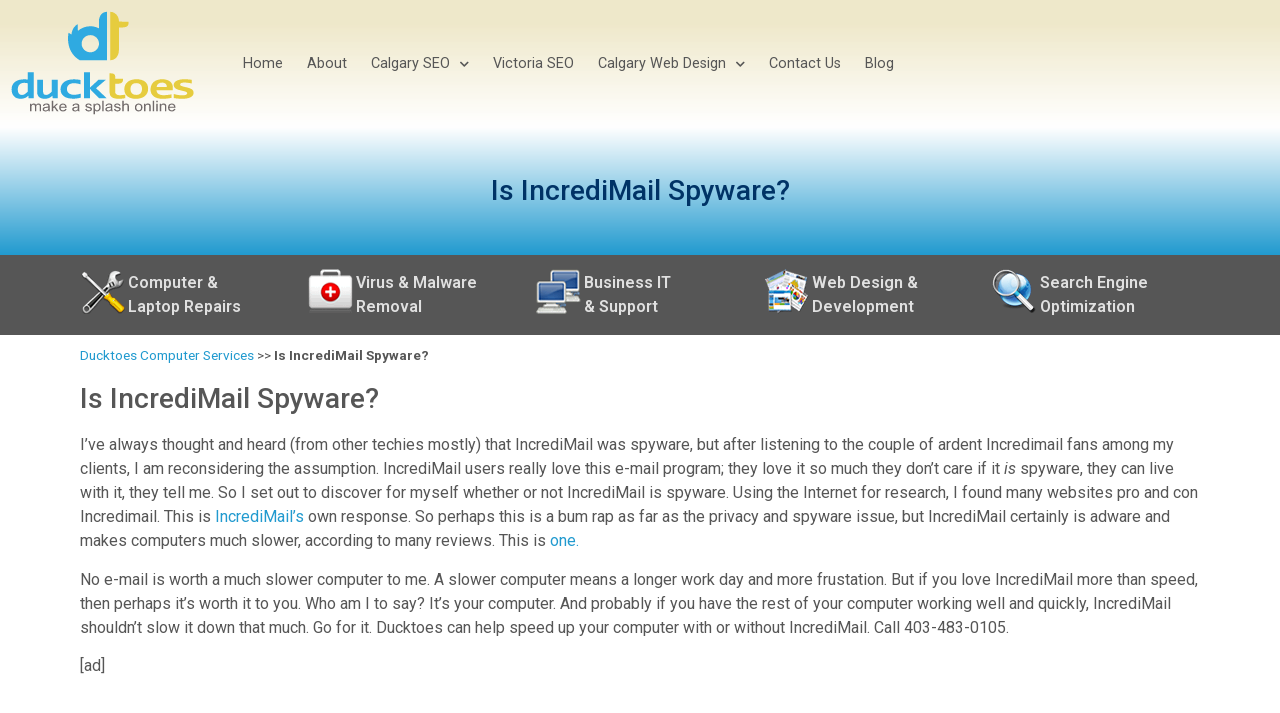

--- FILE ---
content_type: text/html; charset=utf-8
request_url: https://www.google.com/recaptcha/api2/aframe
body_size: 268
content:
<!DOCTYPE HTML><html><head><meta http-equiv="content-type" content="text/html; charset=UTF-8"></head><body><script nonce="MwyreLqM7K0K7lZ_6lDOOg">/** Anti-fraud and anti-abuse applications only. See google.com/recaptcha */ try{var clients={'sodar':'https://pagead2.googlesyndication.com/pagead/sodar?'};window.addEventListener("message",function(a){try{if(a.source===window.parent){var b=JSON.parse(a.data);var c=clients[b['id']];if(c){var d=document.createElement('img');d.src=c+b['params']+'&rc='+(localStorage.getItem("rc::a")?sessionStorage.getItem("rc::b"):"");window.document.body.appendChild(d);sessionStorage.setItem("rc::e",parseInt(sessionStorage.getItem("rc::e")||0)+1);localStorage.setItem("rc::h",'1768449952503');}}}catch(b){}});window.parent.postMessage("_grecaptcha_ready", "*");}catch(b){}</script></body></html>

--- FILE ---
content_type: text/css
request_url: https://www.ducktoes.com/wp-content/plugins/elementor-pro/assets/css/widget-breadcrumbs.min.css?ver=3.27.2
body_size: -250
content:
/*! elementor-pro - v3.27.0 - 03-02-2025 */
.elementor-widget-breadcrumbs{font-size:.85em}.elementor-widget-breadcrumbs p{margin-bottom:0}